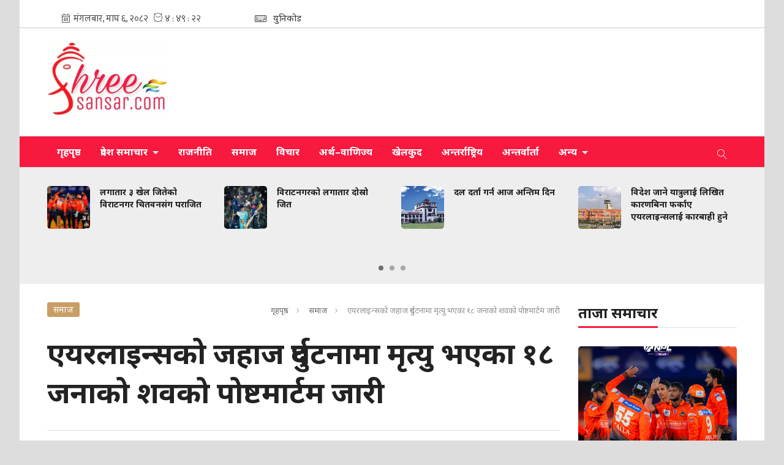

--- FILE ---
content_type: text/html; charset=UTF-8
request_url: https://www.shreesansar.com/detail/799
body_size: 13312
content:
<!--<header>-->
    <!DOCTYPE html>
<html>

<head>
    <meta charset="">
    <meta http-equiv="X-UA-Compatible" content="ie=edge">
    <meta name="format-detection" content="telephone=no">
    <meta name="viewport" content="width=device-width, initial-scale=1.0, maximum-scale=1.0, user-scalable=0" />
        <meta name="search_keyword" content="Shreesansar"/>


    
    

    <title>एयरलाइन्सको जहाज दुर्घटनामा मृत्यु भएका १८ जनाको शवको पोष्टमार्टम जारी - Shree Sansar :: Shreesansar</title>
<meta property="og:title" content="एयरलाइन्सको जहाज दुर्घटनामा मृत्यु भएका १८ जनाको शवको पोष्टमार्टम जारी"/>
<meta property="og:url" content="https://www.shreesansar.com/detail/799/"/>
<meta property="og:description" content=""/>
<meta property="og:image" content="https://www.shreesansar.com/uploads/posts/plane-crash-1721887870.jpg"/>
<meta property="og:type" content="article" />
<meta property="og:site_name " content="एयरलाइन्सको जहाज दुर्घटनामा मृत्यु भएका १८ जनाको शवको पोष्टमार्टम जारी"/>
<meta name="twitter:card" content="summary_large_image">
<meta name="twitter:site" content="@shreesansar.com">
<meta name="twitter:title" content="एयरलाइन्सको जहाज दुर्घटनामा मृत्यु भएका १८ जनाको शवको पोष्टमार्टम जारी">
<meta name="twitter:description" content="">
<meta name="twitter:image" content="https://www.shreesansar.com/uploads/posts/plane-crash-1721887870.jpg">
<meta name="robots" content="index,follow" />
<meta http-equiv="Content-Security-Policy" content="upgrade-insecure-requests">
<meta name="keywords" content="एयरलाइन्सको, जहाज, दुर्घटनामा, मृत्यु, भएका, १८, जनाको, शवको, पोष्टमार्टम, जारी, Shree Sansar, एयरलाइन्सको जहाज दुर्घटनामा मृत्यु भएका १८ जनाको शवको पोष्टमार्टम जारी" />
    <meta name="author" content="Shree Sansar :: एयरलाइन्सको जहाज दुर्घटनामा मृत्यु भएका १८ जनाको शवको पोष्टमार्टम जारी" />
<meta name="description" content="" />
<meta name="subject" content="Shreesansar">
<meta name="publisher" content="Shreesansar">
    <link rel="profile" href="https://gmpg.org/xfn/11">
    <meta name="baseUrl" content="https://www.shreesansar.com">
    <meta name="csrf-token" content="ecvPaUXeG6tduJXZPnJl9YfE171B3LayK0UgEnxS">

    <link rel="icon" href="https://www.shreesansar.com/themes/shreesansar/images/favicon.png">

    <script src="https://cdn.jsdelivr.net/npm/js-cookie@2/src/js.cookie.min.js"></script>

    <!--<main css>-->
    <link rel="stylesheet" href="https://www.shreesansar.com/themes/shreesansar/css/owl-carousel.css" type="text/css">
    <link rel="stylesheet" href="https://www.shreesansar.com/themes/shreesansar/css/animate.css" type="text/css">
    <link rel="stylesheet" href="https://www.shreesansar.com/themes/shreesansar/css/bootstrap.min.css" type="text/css">
    <link rel="stylesheet" href="https://cdn.linearicons.com/free/1.0.0/icon-font.min.css">
    <link rel="stylesheet" href="https://www.shreesansar.com/themes/shreesansar/vendor/fontawesome4.7.0/css/font-awesome.min.css" />
    <link href="https://www.shreesansar.com/themes/shreesansar/css/jplayer.blue.monday.css" rel="stylesheet">
    <link rel="stylesheet" href="https://www.shreesansar.com/themes/shreesansar/css/style.css?v=2.7" type="text/css" />
    <link rel="stylesheet" href="https://www.shreesansar.com/themes/shreesansar/css/custom.css?v=1.4.81" type="text/css" />
    
    <!-- Google tag (gtag.js) -->
    <script async src="https://www.googletagmanager.com/gtag/js?id=G-HZR9X4C9TB"></script>
    <script>
        window.dataLayer = window.dataLayer || [];

        function gtag() {
            dataLayer.push(arguments);
        }
        gtag('js', new Date());

        gtag('config', 'G-HZR9X4C9TB');
    </script>


    <style type="text/css">
        header:before {
            display: none;
        }
    </style>

</head>

<body>

    <!--<popup>-->
                
    
    <div class="primary-panel">
        <div class="close-box"><span class="main-title">Navigation<span class="menu-close"><span
                        class="left-icon lnr lnr-cross"></span></span></span></div>
        <div class="menu-box">
            <!--<navigation starts>-->
<div class="navigation_box mains">
    <ul>
        <li class="home-text ">
            <a href="https://www.shreesansar.com" title="गृहपृष्ठ"> गृहपृष्ठ</a>
        </li>
        <li class="dropdown">
            <a class="nav-link dropdown-toggle" href="#" id="navbarDropdown" role="button" data-toggle="dropdown"
                aria-haspopup="true" aria-expanded="false" title="प्रदेश समाचार">
                प्रदेश समाचार
            </a>
            <ul class="dropdown-menu">
                                    <li><a href="https://www.shreesansar.com/koshi_pradesh"
                            title="काेसी">काेसी</a></li>
                                    <li><a href="https://www.shreesansar.com/madesh_pradesh"
                            title="मधेस">मधेस</a></li>
                                    <li><a href="https://www.shreesansar.com/bagmati_pradesh"
                            title="बागमती">बागमती</a></li>
                                    <li><a href="https://www.shreesansar.com/gandaki_pradesh"
                            title="गण्डकी">गण्डकी</a></li>
                                    <li><a href="https://www.shreesansar.com/lumbini_pradesh"
                            title="लुम्बिनी">लुम्बिनी</a></li>
                                    <li><a href="https://www.shreesansar.com/karnali_pradesh"
                            title="कर्णाली">कर्णाली</a></li>
                                    <li><a href="https://www.shreesansar.com/sudurpashchim_pradesh"
                            title="सुदूरपश्चिम">सुदूरपश्चिम</a></li>
                            </ul>
        </li>

                    <li  class="  "
                      >
                <a                     title="राजनीति" href="https://www.shreesansar.com/politics">
                    राजनीति
                </a>
                            </li>
                    <li  class="  "
                      >
                <a                     title="समाज" href="https://www.shreesansar.com/social">
                    समाज
                </a>
                            </li>
                    <li  class="  "
                      >
                <a                     title="विचार" href="https://www.shreesansar.com/opinion">
                    विचार
                </a>
                            </li>
                    <li  class="  "
                      >
                <a                     title="अर्थ–वाणिज्य" href="https://www.shreesansar.com/economy">
                    अर्थ–वाणिज्य
                </a>
                            </li>
                    <li  class="  "
                      >
                <a                     title="खेलकुद" href="https://www.shreesansar.com/sports">
                    खेलकुद
                </a>
                            </li>
                    <li  class="  "
                      >
                <a                     title="अन्तर्राष्ट्रिय" href="https://www.shreesansar.com/international">
                    अन्तर्राष्ट्रिय
                </a>
                            </li>
                    <li  class="  "
                      >
                <a                     title="अन्तर्वार्ता" href="https://www.shreesansar.com/interview">
                    अन्तर्वार्ता
                </a>
                            </li>
        
                    <li class="dropdown">
                <a class="nav-link dropdown-toggle" href="#" id="navbarDropdown" role="button"
                    data-toggle="dropdown" aria-haspopup="true" aria-expanded="false" title="अन्य">
                    अन्य
                </a>
                <ul class="dropdown-menu">
                                            <li><a href="https://www.shreesansar.com/entertainment"
                                title="मनोरञ्जन">मनोरञ्जन</a></li>
                                            <li><a href="https://www.shreesansar.com/informational-technology"
                                title="सूचना प्रविधि">सूचना प्रविधि</a></li>
                                            <li><a href="https://www.shreesansar.com/art"
                                title="कला">कला</a></li>
                                            <li><a href="https://www.shreesansar.com/rochak-samachar"
                                title="रोचक समाचार">रोचक समाचार</a></li>
                                    </ul>
            </li>
        
        <li class="
                            search"><a href="javascript:void(0)" title="Search"
                class="btn-search"><span class="left-icon lnr lnr-magnifier"></span></a>

        </li>
    </ul>
    <!--<search form>-->
    <form class="search-site" method="GET" action="https://www.shreesansar.com/search">
        <fieldset>
            <input type="text" class="textfield" name="keyword" placeholder="Search here..." />
            <button type="submit" class="search-btn"><span class="submit-btn lnr lnr-magnifier"></span></button>
        </fieldset>
    </form>
    <!--</search form>-->
</div>
                    </div>
    </div>

    
    <div id="wrapper" class="wrapper">
        <header id="header" class="new-header">
            <!--<topnav>-->
            <div class="top-nav-box">
                <div class="container">
                    <div class="row">
                        <!--<calendar>-->
                        <div class="calendar-box col-sm-6 col-md-8">
                            <iframe class="current-date"
                                src="https://calendar.softnep.tools/nepalitime/1?template=1&amp;time=yes&amp;second=yes&amp;clock=yes&amp;bg=ffffff&amp;font_color=444&amp;font_size=15px"
                                frameborder="0" width="275px" height="25px" scrolling="no"></iframe>

                            <span class="icon-text current-date current-time unicode-converter">

                                <a href="https://www.shreesansar.com/unicode-converter" title="Unicode"><span
                                        class="left-icon lnr lnr-keyboard"></span><span
                                        class="main-title">युनिकोड</span></a>
                            </span>
                                                    </div>
                        <!--</calendar>-->

                        <div class="top-left-menu col-md-4">
                            <!--<navigation starts>-->
<div class="navigation_box tops">
    <ul>
        

        
        
        
        
        
            </ul>
</div>
<!--</navigation ends>-->
<script type="text/javascript">
    jQuery(document).ready(function($) {
        $('a').each(function() {
            if ($(this).attr('href') && 0 != $(this).attr('href').indexOf('#')) {
                $(this).attr('target', '_blank');
            }
        });
    });
</script>
                        </div>

                    </div>
                </div>
            </div>
            <!--</topnav>-->

            <div class="container">
                <div class="row">
                    <!--<logo>-->
                    <div
                        class="logo-box col-sm-5
                     col-md-4
                                        ">
                        <a href="/" title="Shreesansar">
                            <figure>
                                <img src="https://www.shreesansar.com/themes/shreesansar/images/logo.png" alt="Shreesansar" />
                            </figure>
                        </a>
                        <div class="navigation_box mains mobile-search">
                            <ul>
                                <li class="search"><a href="javascript:void(0)" title="Search" class="btn-search"><span
                                            class="left-icon lnr lnr-magnifier"></span></a>
                                </li>
                            </ul>
                        </div>
                        <span class="menu-toggle"><span class="left-icon lnr lnr-menu"></span></span>

                    </div>
                    <!--</logo>-->
                    <!--<search form>-->

                    <form class="search-site mobile-search-site" method="GET" action="https://www.shreesansar.com/search">

                        <fieldset>
                            <input type="text" name="keyword" class="textfield" placeholder="Search here...">
                            <button type="submit" class="search-btn"><span
                                    class="submit-btn lnr lnr-magnifier"></span></button>
                        </fieldset>
                    </form>

                    <!--</search form>-->

                    
                    <!--<bigyaapan>-->
                    

                </div>

                <!--</break news>-->

            </div>

            <div class="main-menu">
                <div class="container">
                    <div class="row header-main">
                        <div class="col-md-12 navigation-box">
                            <!--<navigation starts>-->
<div class="navigation_box mains">
    <ul>
        <li class="home-text ">
            <a href="https://www.shreesansar.com" title="गृहपृष्ठ"> गृहपृष्ठ</a>
        </li>
        <li class="dropdown">
            <a class="nav-link dropdown-toggle" href="#" id="navbarDropdown" role="button" data-toggle="dropdown"
                aria-haspopup="true" aria-expanded="false" title="प्रदेश समाचार">
                प्रदेश समाचार
            </a>
            <ul class="dropdown-menu">
                                    <li><a href="https://www.shreesansar.com/koshi_pradesh"
                            title="काेसी">काेसी</a></li>
                                    <li><a href="https://www.shreesansar.com/madesh_pradesh"
                            title="मधेस">मधेस</a></li>
                                    <li><a href="https://www.shreesansar.com/bagmati_pradesh"
                            title="बागमती">बागमती</a></li>
                                    <li><a href="https://www.shreesansar.com/gandaki_pradesh"
                            title="गण्डकी">गण्डकी</a></li>
                                    <li><a href="https://www.shreesansar.com/lumbini_pradesh"
                            title="लुम्बिनी">लुम्बिनी</a></li>
                                    <li><a href="https://www.shreesansar.com/karnali_pradesh"
                            title="कर्णाली">कर्णाली</a></li>
                                    <li><a href="https://www.shreesansar.com/sudurpashchim_pradesh"
                            title="सुदूरपश्चिम">सुदूरपश्चिम</a></li>
                            </ul>
        </li>

                    <li  class="  "
                      >
                <a                     title="राजनीति" href="https://www.shreesansar.com/politics">
                    राजनीति
                </a>
                            </li>
                    <li  class="  "
                      >
                <a                     title="समाज" href="https://www.shreesansar.com/social">
                    समाज
                </a>
                            </li>
                    <li  class="  "
                      >
                <a                     title="विचार" href="https://www.shreesansar.com/opinion">
                    विचार
                </a>
                            </li>
                    <li  class="  "
                      >
                <a                     title="अर्थ–वाणिज्य" href="https://www.shreesansar.com/economy">
                    अर्थ–वाणिज्य
                </a>
                            </li>
                    <li  class="  "
                      >
                <a                     title="खेलकुद" href="https://www.shreesansar.com/sports">
                    खेलकुद
                </a>
                            </li>
                    <li  class="  "
                      >
                <a                     title="अन्तर्राष्ट्रिय" href="https://www.shreesansar.com/international">
                    अन्तर्राष्ट्रिय
                </a>
                            </li>
                    <li  class="  "
                      >
                <a                     title="अन्तर्वार्ता" href="https://www.shreesansar.com/interview">
                    अन्तर्वार्ता
                </a>
                            </li>
        
                    <li class="dropdown">
                <a class="nav-link dropdown-toggle" href="#" id="navbarDropdown" role="button"
                    data-toggle="dropdown" aria-haspopup="true" aria-expanded="false" title="अन्य">
                    अन्य
                </a>
                <ul class="dropdown-menu">
                                            <li><a href="https://www.shreesansar.com/entertainment"
                                title="मनोरञ्जन">मनोरञ्जन</a></li>
                                            <li><a href="https://www.shreesansar.com/informational-technology"
                                title="सूचना प्रविधि">सूचना प्रविधि</a></li>
                                            <li><a href="https://www.shreesansar.com/art"
                                title="कला">कला</a></li>
                                            <li><a href="https://www.shreesansar.com/rochak-samachar"
                                title="रोचक समाचार">रोचक समाचार</a></li>
                                    </ul>
            </li>
        
        <li class="
                            search"><a href="javascript:void(0)" title="Search"
                class="btn-search"><span class="left-icon lnr lnr-magnifier"></span></a>

        </li>
    </ul>
    <!--<search form>-->
    <form class="search-site" method="GET" action="https://www.shreesansar.com/search">
        <fieldset>
            <input type="text" class="textfield" name="keyword" placeholder="Search here..." />
            <button type="submit" class="search-btn"><span class="submit-btn lnr lnr-magnifier"></span></button>
        </fieldset>
    </form>
    <!--</search form>-->
</div>
                        </div>
                    </div>
                </div>
            </div>
            <!--<break news>-->
            <section class="section taja-samachar-section">
                <div class="container">
                    <div class="samachar-box taja-samachar">
    <div class="row boundary taja-box">
        <div class="taja-slider">
                            <div class="items media">
                    <a href="https://www.shreesansar.com/detail/1304" title="लगातार ३ खेल जितेको विराटनगर चितवनसंग पराजित">
                                                    <figure class="mr-3">
                                <img src="https://www.shreesansar.com/uploads/posts/200X150/npl-1764172831.jpg"
                                    alt="लगातार ३ खेल जितेको विराटनगर चितवनसंग पराजित">
                            </figure>
                                                <span class="media-body">
                            <span class="main-title">लगातार ३ खेल जितेको विराटनगर चितवनसंग पराजित</span>
                        </span>
                    </a>
                </div>
                            <div class="items media">
                    <a href="https://www.shreesansar.com/detail/1303" title="विराटनगरको लगातार दोस्रो जित">
                                                    <figure class="mr-3">
                                <img src="https://www.shreesansar.com/uploads/posts/200X150/biratnagar-kings-1763821030.jpg"
                                    alt="विराटनगरको लगातार दोस्रो जित">
                            </figure>
                                                <span class="media-body">
                            <span class="main-title">विराटनगरको लगातार दोस्रो जित</span>
                        </span>
                    </a>
                </div>
                            <div class="items media">
                    <a href="https://www.shreesansar.com/detail/1302" title="दल दर्ता गर्न आज अन्तिम दिन">
                                                    <figure class="mr-3">
                                <img src="https://www.shreesansar.com/uploads/posts/1629860910nirwachan_aayog.jpg"
                                    alt="दल दर्ता गर्न आज अन्तिम दिन">
                            </figure>
                                                <span class="media-body">
                            <span class="main-title">दल दर्ता गर्न आज अन्तिम दिन</span>
                        </span>
                    </a>
                </div>
                            <div class="items media">
                    <a href="https://www.shreesansar.com/detail/1301" title="विदेश जाने यात्रुलाई लिखित कारणबिना फर्काए एयरलाइन्सलाई कारबाही हुने">
                                                    <figure class="mr-3">
                                <img src="https://www.shreesansar.com/uploads/posts/tia1705472647.jpeg"
                                    alt="विदेश जाने यात्रुलाई लिखित कारणबिना फर्काए एयरलाइन्सलाई कारबाही हुने">
                            </figure>
                                                <span class="media-body">
                            <span class="main-title">विदेश जाने यात्रुलाई लिखित कारणबिना फर्काए एयरलाइन्सलाई कारबाही हुने</span>
                        </span>
                    </a>
                </div>
                            <div class="items media">
                    <a href="https://www.shreesansar.com/detail/1300" title="स्टारबोस कफीको ब्रान्ड एम्बेसडरमा अभिनेत्री नम्रता श्रेष्ठ">
                                                    <figure class="mr-3">
                                <img src="https://www.shreesansar.com/uploads/posts/DSC06013-1763266856.jpg"
                                    alt="स्टारबोस कफीको ब्रान्ड एम्बेसडरमा अभिनेत्री नम्रता श्रेष्ठ">
                            </figure>
                                                <span class="media-body">
                            <span class="main-title">स्टारबोस कफीको ब्रान्ड एम्बेसडरमा अभिनेत्री नम्रता श्रेष्ठ</span>
                        </span>
                    </a>
                </div>
                            <div class="items media">
                    <a href="https://www.shreesansar.com/detail/1299" title="गोपाल किराती माओवादी केन्द्रमै फिर्ता">
                                                    <figure class="mr-3">
                                <img src="https://www.shreesansar.com/uploads/posts/200X150/1000121674-1762153158.jpg"
                                    alt="गोपाल किराती माओवादी केन्द्रमै फिर्ता">
                            </figure>
                                                <span class="media-body">
                            <span class="main-title">गोपाल किराती माओवादी केन्द्रमै फिर्ता</span>
                        </span>
                    </a>
                </div>
                            <div class="items media">
                    <a href="https://www.shreesansar.com/detail/1298" title="कांग्रेस संस्थापन पक्षको छुट्टै भेला : हस्ताक्षरको प्रमाणिकरणपछि मात्रै अधिवेशनको टुंगो हुनुपर्नेमा छलफल">
                                                    <figure class="mr-3">
                                <img src="https://www.shreesansar.com/themes/shreesansar/images/default.png"
                                    alt="कांग्रेस संस्थापन पक्षको छुट्टै भेला : हस्ताक्षरको प्रमाणिकरणपछि मात्रै अधिवेशनको टुंगो हुनुपर्नेमा छलफल">
                            </figure>
                                                <span class="media-body">
                            <span class="main-title">कांग्रेस संस्थापन पक्षको छुट्टै भेला : हस्ताक्षरको प्रमाणिकरणपछि मात्रै अधिवेशनको टुंगो हुनुपर्नेमा छलफल</span>
                        </span>
                    </a>
                </div>
                            <div class="items media">
                    <a href="https://www.shreesansar.com/detail/1297" title="राष्ट्रपति पौडेल ‘सामाजिक विकासका लागि दोस्रो विश्व शिखर सम्मेलन’मा सहभागी हुन कतार प्रस्थान">
                                                    <figure class="mr-3">
                                <img src="https://www.shreesansar.com/uploads/posts/200X150/1000121673-1762143846.jpg"
                                    alt="राष्ट्रपति पौडेल ‘सामाजिक विकासका लागि दोस्रो विश्व शिखर सम्मेलन’मा सहभागी हुन कतार प्रस्थान">
                            </figure>
                                                <span class="media-body">
                            <span class="main-title">राष्ट्रपति पौडेल ‘सामाजिक विकासका लागि दोस्रो विश्व शिखर सम्मेलन’मा सहभागी हुन कतार प्रस्थान</span>
                        </span>
                    </a>
                </div>
                            <div class="items media">
                    <a href="https://www.shreesansar.com/detail/1296" title="एकताको आव्हान गर्दै पुरानै पार्टीमा फर्किन ओलीको अनुरोध">
                                                    <figure class="mr-3">
                                <img src="https://www.shreesansar.com/uploads/posts/200X150/oli-1755497430.jpg"
                                    alt="एकताको आव्हान गर्दै पुरानै पार्टीमा फर्किन ओलीको अनुरोध">
                            </figure>
                                                <span class="media-body">
                            <span class="main-title">एकताको आव्हान गर्दै पुरानै पार्टीमा फर्किन ओलीको अनुरोध</span>
                        </span>
                    </a>
                </div>
                            <div class="items media">
                    <a href="https://www.shreesansar.com/detail/1295" title="सम्पादकसंग प्रधानमन्त्री सुशीला कार्कीको छलफल">
                                                    <figure class="mr-3">
                                <img src="https://www.shreesansar.com/uploads/posts/200X150/574284489_10240201594120035_6220765306052103519_n-1761923607.jpg"
                                    alt="सम्पादकसंग प्रधानमन्त्री सुशीला कार्कीको छलफल">
                            </figure>
                                                <span class="media-body">
                            <span class="main-title">सम्पादकसंग प्रधानमन्त्री सुशीला कार्कीको छलफल</span>
                        </span>
                    </a>
                </div>
                    </div>
    </div>
</div>
                </div>
            </section>
                                                </header>
        <!--</header>-->
<!--</header>-->
            
    <!--<content>-->
    <div id="content">
            <div class="container">
        <div class="row">
            <!--<left side>-->
            <aside class="left-side col-sm-8 col-md-9">
                <!--<section full ad>-->
                <section class="section content-editor col-md-12">
                    <div class="tag-box">
                        <span class="tags">समाज</span>
                        <ul class="breadcrumbs float-right">
                            <li class="first"><a href="https://www.shreesansar.com" title="गृहपृष्ठ">गृहपृष्ठ</a></li>
                            <li><a href="https://www.shreesansar.com/social"
                                    title="समाज">समाज</a></li>
                            <li class="active">एयरलाइन्सको जहाज दुर्घटनामा मृत्यु भएका १८ जनाको शवको पोष्टमार्टम जारी</li>
                        </ul>
                    </div>

                    <div class="title-names col-md-12">
                                                <span class="news-big-title">एयरलाइन्सको जहाज दुर्घटनामा मृत्यु भएका १८ जनाको शवको पोष्टमार्टम जारी</span>
                        <!--<full ad>-->
                                                <!--</full ad>-->
                        <span class="news-sub-heading"></span>
                        <div class="row authors-box">
                                                            <div class="items author-pic col-sm-6 col-md-4">
                                    <div class="media">
                                        <div class="mr-3">
                                            <img src="https://www.shreesansar.com/uploads/authors/1615802094_604f2eee23ce4.png" class="author rounded-circle"
                                                alt="Shree Sansar">
                                        </div>
                                        <div class="media-body">
                                            <span
                                                class="designation">बिहीबार, साउन १०, २०८१</span>
                                                                                            <a href="https://www.shreesansar.com/author/2"
                                                    title="Shree Sansar">
                                                    <span class="main-title">Shree Sansar</span>
                                                </a>
                                                                                    </div>
                                    </div>
                                </div>
                                                    <div
                            class="share-box share-inline col-sm-6  col-md-8 ">
                            <div class="share-now sharethis-inline-share-buttons"></div>
                        </div>
                    </div>
                </div>
                <!--<fatured image>-->
                <div class="row sif-images">

                    <div class="featured-images col-md-12">
                                                    <figure>
                                <img src="https://www.shreesansar.com/uploads/posts/plane-crash-1721887870.jpg" alt="एयरलाइन्सको जहाज दुर्घटनामा मृत्यु भएका १८ जनाको शवको पोष्टमार्टम जारी">
                                                            </figure>
                                            </div>
                    <!--</featured image>-->
                </div>


            </section>
            <div class="row">
                <!--<editor-box>-->
                <div class="share-box col-md-1">
                    <div class="share-icons">
                        <div class="share-now sharethis-inline-share-buttons"></div>
                    </div>
                </div>
                <div class="detail-box col-md-11">
                    <div class="editor-box">
                        <p>काठमाडौं- सौर्य एयरलाइन्सको जहाज दुर्घटनामा मृत्यु भएका १८ जनाको शवको पोष्टमार्टम जारी छ । सबैको पोष्टमार्टम गरीसकेर परिवार र आफन्तलाई शव जिम्मा लगाइने पोष्टमार्टममा संलग्न चिकित्सकले बताएका छन् ।</p>

<p>त्रिवि शिक्षण अस्पतालमा बुधबारदेखि नै पोष्टमार्टम जारी छ ।&nbsp;<br />
सौर्य एयरलाइन्सको ९एन&ndash;एएमईसीआरजे २०० जहाज मर्मतको लागि पोखरातर्फ उड्ना साथ विमानस्थल परिषर मै दुर्घटना हुन पुग्यो । जसमा सवार १९ जनामध्ये १८ जनाकाृ निधन भयो । क्याप्टेन मनिषरत्न शाक्य बाँच्न सफल भए भने उनको उपचार भईरहेको छ ।&nbsp;<br />
पोखरा अन्तर्राष्ट्रिय विमानस्थलमा सौर्य एयरलाइन्सले ह्यांगरसमेत लिएर पूर्ण परीक्षणको तयारी गरेको थियो। सोहीअनुसार बुधबार बिहान काठमाडौँबाट मर्मतका लागि सौर्य एयरलाइन्सले प्राविधिकहरूसहित जहाजलाई पोखरा पठाउने तय गरेको थियो। दुर्घटनामा पर्नेमा सौर्य एयरलाइन्सका ४ व्यवस्थापकसहित १८ जनाले ज्यान गुमाएका छन्। बुधबारका दिन सौर्य एयरलाइन्सको सीआरजे ९एन&ndash;एएमई जहाज काठमाडौंबाट स्थानीय समयअनुसार बिहान ११ः११ मा पोखरा उडानको क्रममा उड्नेबित्तिकै दाहिनेतिर मोडिन गई रनवेको पूर्वतिर रहेको स्थानमा दुर्घटनाग्रस्त हुन पुगेको हो ।।</p>
                    </div>

                    <div class="row published-box">
                        <div class="published-date col-md-12">
                            <span class="pub-date">प्रकाशित मिति: बिहीबार, साउन १०, २०८१&nbsp;<span class="fa fa-clock-o"></span> ११:५८</span>
                        </div>
                                                <div class="title-names col-md-12">
                                                    </div>

                        <!--<facebook like box>-->
                        <div class="comment-box col-md-12">
                            <div class="cat-box">
                                <span class="cat-tags">प्रतिक्रिया दिनुहोस्</span>
                            </div>
                            <span>
                                <div class="fb-comments" data-href="https://www.shreesansar.com/detail/799" data-width="100%"
                                    data-numposts="50"></div>
                            </span>
                        </div>

                        <!--</facebook like box>-->
                                                    <div class="row related-more">
                                <div class="extra-title col-md-12">
                                    <span class="cat-box">
                                        <span class="cat-tags">थप समाज</span>
                                    </span>
                                </div>
                                <!--<news item>-->
                                                                    <div class="items col-sm-6 col-md-3">
                                        <a href="https://www.shreesansar.com/detail/1300" title="स्टारबोस कफीको ब्रान्ड एम्बेसडरमा अभिनेत्री नम्रता श्रेष्ठ">
                                            <figure>
                                                <img src="https://www.shreesansar.com/uploads/posts/DSC06013-1763266856.jpg"
                                                    alt="स्टारबोस कफीको ब्रान्ड एम्बेसडरमा अभिनेत्री नम्रता श्रेष्ठ">
                                            </figure>
                                            <span class="main-title">स्टारबोस कफीको ब्रान्ड एम्बेसडरमा अभिनेत्री नम्रता श्रेष्ठ</span>
                                        </a>
                                    </div>
                                                                    <div class="items col-sm-6 col-md-3">
                                        <a href="https://www.shreesansar.com/detail/1289" title="ट्राफिक व्यवस्थापनका लागि सडकमा ट्राफिक कोन र रिट्र्याक्टेबल बार  राख्न सुरु">
                                            <figure>
                                                <img src="https://www.shreesansar.com/uploads/posts/200X150/8aa935f3-7870-4135-a549-98a960a68922-1758773696.jpeg"
                                                    alt="ट्राफिक व्यवस्थापनका लागि सडकमा ट्राफिक कोन र रिट्र्याक्टेबल बार  राख्न सुरु">
                                            </figure>
                                            <span class="main-title">ट्राफिक व्यवस्थापनका लागि सडकमा ट्राफिक कोन र रिट्र्याक्टेबल बार  राख्न सुरु</span>
                                        </a>
                                    </div>
                                                                    <div class="items col-sm-6 col-md-3">
                                        <a href="https://www.shreesansar.com/detail/1275" title="प्रधानमन्त्री कार्की र  निर्वाचन आयोगका पदाधिकारीवीच छलफल">
                                            <figure>
                                                <img src="https://www.shreesansar.com/uploads/posts/1629860910nirwachan_aayog.jpg"
                                                    alt="प्रधानमन्त्री कार्की र  निर्वाचन आयोगका पदाधिकारीवीच छलफल">
                                            </figure>
                                            <span class="main-title">प्रधानमन्त्री कार्की र  निर्वाचन आयोगका पदाधिकारीवीच छलफल</span>
                                        </a>
                                    </div>
                                                                    <div class="items col-sm-6 col-md-3">
                                        <a href="https://www.shreesansar.com/detail/1274" title="जलेका नोटबारे प्रचण्ड निवासमा सम्पत्ति शुद्धीकरण विभागको मुचुल्का">
                                            <figure>
                                                <img src="https://www.shreesansar.com/uploads/posts/200X150/prachanda-niwas-todfor-1757396941.jpg"
                                                    alt="जलेका नोटबारे प्रचण्ड निवासमा सम्पत्ति शुद्धीकरण विभागको मुचुल्का">
                                            </figure>
                                            <span class="main-title">जलेका नोटबारे प्रचण्ड निवासमा सम्पत्ति शुद्धीकरण विभागको मुचुल्का</span>
                                        </a>
                                    </div>
                                                                    <div class="items col-sm-6 col-md-3">
                                        <a href="https://www.shreesansar.com/detail/1270" title="जलेर घाइते हुनुभएकी रविलक्ष्मीलाई थप उपचारकालागि भारत लगियो">
                                            <figure>
                                                <img src="https://www.shreesansar.com/uploads/posts/200X150/rabi-laxmi-1758602795.jpg"
                                                    alt="जलेर घाइते हुनुभएकी रविलक्ष्मीलाई थप उपचारकालागि भारत लगियो">
                                            </figure>
                                            <span class="main-title">जलेर घाइते हुनुभएकी रविलक्ष्मीलाई थप उपचारकालागि भारत लगियो</span>
                                        </a>
                                    </div>
                                                                    <div class="items col-sm-6 col-md-3">
                                        <a href="https://www.shreesansar.com/detail/1269" title="चार मन्त्रीको पद तथा गोपनीयताको शपथ">
                                            <figure>
                                                <img src="https://www.shreesansar.com/uploads/posts/200X150/sapath-1-1758601674.jpg"
                                                    alt="चार मन्त्रीको पद तथा गोपनीयताको शपथ">
                                            </figure>
                                            <span class="main-title">चार मन्त्रीको पद तथा गोपनीयताको शपथ</span>
                                        </a>
                                    </div>
                                                                    <div class="items col-sm-6 col-md-3">
                                        <a href="https://www.shreesansar.com/detail/1262" title="हिल्टन होटलमा आगजनी">
                                            <figure>
                                                <img src="https://www.shreesansar.com/uploads/posts/200X150/e55ed4ac-a832-4fa8-9b4b-35b0256505f2-1757405886.jpg"
                                                    alt="हिल्टन होटलमा आगजनी">
                                            </figure>
                                            <span class="main-title">हिल्टन होटलमा आगजनी</span>
                                        </a>
                                    </div>
                                                                    <div class="items col-sm-6 col-md-3">
                                        <a href="https://www.shreesansar.com/detail/1260" title="राष्ट्रपति पौडेलको निजी निवासमा आगजनी">
                                            <figure>
                                                <img src="https://www.shreesansar.com/uploads/posts/200X150/poudel-1757401554.jpg"
                                                    alt="राष्ट्रपति पौडेलको निजी निवासमा आगजनी">
                                            </figure>
                                            <span class="main-title">राष्ट्रपति पौडेलको निजी निवासमा आगजनी</span>
                                        </a>
                                    </div>
                                                            </div>
                                            </div>
                </div>
            </div>
        </aside>

        <!--</left side>-->

        <!--<right side>-->
        <div class="right-side innerpages col-sm-4 col-md-3">
    <!--<taja-samachar>-->
    <div class="items taja-samachar-box samachar-box">
        <span class="cat-box">
    <span class="cat-tags">ताजा समाचार</span>
</span>
<div class="main-stories">
    <div class="items more-item">
                    <a href="https://www.shreesansar.com/detail/1304" title="लगातार ३ खेल जितेको विराटनगर चितवनसंग पराजित">
                <figure><img
                        src="https://www.shreesansar.com/uploads/posts/350X220/npl-1764172831.jpg"
                        alt="लगातार ३ खेल जितेको विराटनगर चितवनसंग पराजित" />
                    <span class="main-title">लगातार ३ खेल जितेको विराटनगर चितवनसंग पराजित
                        <span class="time-stamp">
                            <span class="time-entry">
                                <span class="left-icon lnr lnr-clock"></span>
                                <span class="dates">बुधबार, मंसिर १०, २०८२</span>
                            </span>
                            
                        </span>
                    </span>
                </figure>
            </a>
            </div>
</div>
    <div class="item-news media">
        <a href="https://www.shreesansar.com/detail/1303" title="विराटनगरको लगातार दोस्रो जित">
            <figure class="mr-3">
                <img src="https://www.shreesansar.com/uploads/posts/200X150/biratnagar-kings-1763821030.jpg"
                    alt="विराटनगरको लगातार दोस्रो जित">
            </figure>
            <span class="media-body">
                <span class="main-title">विराटनगरको लगातार दोस्रो जित</span>
            </span>
        </a>
    </div>
    <div class="item-news media">
        <a href="https://www.shreesansar.com/detail/1302" title="दल दर्ता गर्न आज अन्तिम दिन">
            <figure class="mr-3">
                <img src="https://www.shreesansar.com/uploads/posts/1629860910nirwachan_aayog.jpg"
                    alt="दल दर्ता गर्न आज अन्तिम दिन">
            </figure>
            <span class="media-body">
                <span class="main-title">दल दर्ता गर्न आज अन्तिम दिन</span>
            </span>
        </a>
    </div>
    <div class="item-news media">
        <a href="https://www.shreesansar.com/detail/1301" title="विदेश जाने यात्रुलाई लिखित कारणबिना फर्काए एयरलाइन्सलाई कारबाही हुने">
            <figure class="mr-3">
                <img src="https://www.shreesansar.com/uploads/posts/tia1705472647.jpeg"
                    alt="विदेश जाने यात्रुलाई लिखित कारणबिना फर्काए एयरलाइन्सलाई कारबाही हुने">
            </figure>
            <span class="media-body">
                <span class="main-title">विदेश जाने यात्रुलाई लिखित कारणबिना फर्काए एयरलाइन्सलाई कारबाही हुने</span>
            </span>
        </a>
    </div>
    <div class="item-news media">
        <a href="https://www.shreesansar.com/detail/1300" title="स्टारबोस कफीको ब्रान्ड एम्बेसडरमा अभिनेत्री नम्रता श्रेष्ठ">
            <figure class="mr-3">
                <img src="https://www.shreesansar.com/uploads/posts/DSC06013-1763266856.jpg"
                    alt="स्टारबोस कफीको ब्रान्ड एम्बेसडरमा अभिनेत्री नम्रता श्रेष्ठ">
            </figure>
            <span class="media-body">
                <span class="main-title">स्टारबोस कफीको ब्रान्ड एम्बेसडरमा अभिनेत्री नम्रता श्रेष्ठ</span>
            </span>
        </a>
    </div>
    <div class="item-news media">
        <a href="https://www.shreesansar.com/detail/1299" title="गोपाल किराती माओवादी केन्द्रमै फिर्ता">
            <figure class="mr-3">
                <img src="https://www.shreesansar.com/uploads/posts/200X150/1000121674-1762153158.jpg"
                    alt="गोपाल किराती माओवादी केन्द्रमै फिर्ता">
            </figure>
            <span class="media-body">
                <span class="main-title">गोपाल किराती माओवादी केन्द्रमै फिर्ता</span>
            </span>
        </a>
    </div>
    <div class="item-news media">
        <a href="https://www.shreesansar.com/detail/1298" title="कांग्रेस संस्थापन पक्षको छुट्टै भेला : हस्ताक्षरको प्रमाणिकरणपछि मात्रै अधिवेशनको टुंगो हुनुपर्नेमा छलफल">
            <figure class="mr-3">
                <img src="https://www.shreesansar.com/themes/shreesansar/images/default.png"
                    alt="कांग्रेस संस्थापन पक्षको छुट्टै भेला : हस्ताक्षरको प्रमाणिकरणपछि मात्रै अधिवेशनको टुंगो हुनुपर्नेमा छलफल">
            </figure>
            <span class="media-body">
                <span class="main-title">कांग्रेस संस्थापन पक्षको छुट्टै भेला : हस्ताक्षरको प्रमाणिकरणपछि मात्रै अधिवेशनको टुंगो हुनुपर्नेमा छलफल</span>
            </span>
        </a>
    </div>
    <div class="item-news media">
        <a href="https://www.shreesansar.com/detail/1297" title="राष्ट्रपति पौडेल ‘सामाजिक विकासका लागि दोस्रो विश्व शिखर सम्मेलन’मा सहभागी हुन कतार प्रस्थान">
            <figure class="mr-3">
                <img src="https://www.shreesansar.com/uploads/posts/200X150/1000121673-1762143846.jpg"
                    alt="राष्ट्रपति पौडेल ‘सामाजिक विकासका लागि दोस्रो विश्व शिखर सम्मेलन’मा सहभागी हुन कतार प्रस्थान">
            </figure>
            <span class="media-body">
                <span class="main-title">राष्ट्रपति पौडेल ‘सामाजिक विकासका लागि दोस्रो विश्व शिखर सम्मेलन’मा सहभागी हुन कतार प्रस्थान</span>
            </span>
        </a>
    </div>
    <div class="item-news media">
        <a href="https://www.shreesansar.com/detail/1296" title="एकताको आव्हान गर्दै पुरानै पार्टीमा फर्किन ओलीको अनुरोध">
            <figure class="mr-3">
                <img src="https://www.shreesansar.com/uploads/posts/200X150/oli-1755497430.jpg"
                    alt="एकताको आव्हान गर्दै पुरानै पार्टीमा फर्किन ओलीको अनुरोध">
            </figure>
            <span class="media-body">
                <span class="main-title">एकताको आव्हान गर्दै पुरानै पार्टीमा फर्किन ओलीको अनुरोध</span>
            </span>
        </a>
    </div>
    <div class="item-news media">
        <a href="https://www.shreesansar.com/detail/1295" title="सम्पादकसंग प्रधानमन्त्री सुशीला कार्कीको छलफल">
            <figure class="mr-3">
                <img src="https://www.shreesansar.com/uploads/posts/200X150/574284489_10240201594120035_6220765306052103519_n-1761923607.jpg"
                    alt="सम्पादकसंग प्रधानमन्त्री सुशीला कार्कीको छलफल">
            </figure>
            <span class="media-body">
                <span class="main-title">सम्पादकसंग प्रधानमन्त्री सुशीला कार्कीको छलफल</span>
            </span>
        </a>
    </div>
    </div>
        <!--</taja-samachar>-->
    <!--<adbox>-->
                    <div class="items samachar-box rjs">
    <span class="cat-box">
        <span class="cat-tags">अर्थ–वाणिज्य</span>
    </span>

            <div class="item-news media">

            <a href="https://www.shreesansar.com/detail/1277" title="अर्थका कर्मचारीले घुस मागे वा काममा ढिलासुस्ती गरे मन्त्रीलाई सिधै खबर गर्न सकिने">
                <figure class="mr-3">
                    <img src="https://www.shreesansar.com/uploads/posts/200X150/rameswor-khanal-1758770584.jpg" alt="अर्थका कर्मचारीले घुस मागे वा काममा ढिलासुस्ती गरे मन्त्रीलाई सिधै खबर गर्न सकिने">


                </figure>
                <span class="media-body">
                    <span class="main-title">अर्थका कर्मचारीले घुस मागे वा काममा ढिलासुस्ती गरे मन्त्रीलाई सिधै खबर गर्न सकिने
                                            </span>
                                            <span class="time-stamp">

                            <span class="time-entry">
                                <span class="left-icon lnr lnr-pencil"></span>
                                <span class="dates">Shree Sansar</span>
                            </span>


                        </span>
                                </a>
        </div>
            <div class="item-news media">

            <a href="https://www.shreesansar.com/detail/1276" title="तीनै तहका सरकारलाई नयाँ मोबाइल, ल्यापटप, डेस्कटप किन्न रोक, अनलाइनबाटै तालिम र गोष्ठी">
                <figure class="mr-3">
                    <img src="https://www.shreesansar.com/uploads/posts/200X150/sushila-karki-techpana-news_9iZ5upiDmE-1758770293.jpg" alt="तीनै तहका सरकारलाई नयाँ मोबाइल, ल्यापटप, डेस्कटप किन्न रोक, अनलाइनबाटै तालिम र गोष्ठी">


                </figure>
                <span class="media-body">
                    <span class="main-title">तीनै तहका सरकारलाई नयाँ मोबाइल, ल्यापटप, डेस्कटप किन्न रोक, अनलाइनबाटै तालिम र गोष्ठी
                                            </span>
                                            <span class="time-stamp">

                            <span class="time-entry">
                                <span class="left-icon lnr lnr-pencil"></span>
                                <span class="dates">Shree Sansar</span>
                            </span>


                        </span>
                                </a>
        </div>
            <div class="item-news media">

            <a href="https://www.shreesansar.com/detail/1229" title="गोंगबुबाट बरामद रकम ४ करोड २५ लाख">
                <figure class="mr-3">
                    <img src="https://www.shreesansar.com/uploads/posts/200X150/baramad-rakam-1756888380.gif" alt="गोंगबुबाट बरामद रकम ४ करोड २५ लाख">


                </figure>
                <span class="media-body">
                    <span class="main-title">गोंगबुबाट बरामद रकम ४ करोड २५ लाख
                                            </span>
                                            <span class="time-stamp">

                            <span class="time-entry">
                                <span class="left-icon lnr lnr-pencil"></span>
                                <span class="dates">Shree Sansar</span>
                            </span>


                        </span>
                                </a>
        </div>
    </div>
                    <div class="items samachar-box rjs">
    <span class="cat-box">
        <span class="cat-tags">मनोरञ्जन</span>
    </span>

            <div class="item-news media">

            <a href="https://www.shreesansar.com/detail/1284" title="‘वरिष्ठ बलराम’को गीत ‘न्यौली बनैमा’ सार्वजनिक">
                <figure class="mr-3">
                    <img src="https://www.shreesansar.com/uploads/posts/200X150/gunyu-1758772334.jpg" alt="‘वरिष्ठ बलराम’को गीत ‘न्यौली बनैमा’ सार्वजनिक">

                </figure>
                <span class="media-body">
                    <span class="main-title">‘वरिष्ठ बलराम’को गीत ‘न्यौली बनैमा’ सार्वजनिक
                                            </span>
                    <span class="time-stamp">
                        <span class="time-entry">
                            <span class="left-icon lnr lnr-calendar-full"></span>
                            <span class="dates">बिहीबार, असोज ९, २०८२</span>
                        </span>

                    </span>

            </a>
        </div>
            <div class="item-news media">

            <a href="https://www.shreesansar.com/detail/1233" title="चलचित्र ‘जूबा’को घोषणा, सौगात मुख्य भूमिकामा">
                <figure class="mr-3">
                    <img src="https://www.shreesansar.com/uploads/posts/200X150/ZOOBA-POSTER-2-1756890500.jpg" alt="चलचित्र ‘जूबा’को घोषणा, सौगात मुख्य भूमिकामा">

                </figure>
                <span class="media-body">
                    <span class="main-title">चलचित्र ‘जूबा’को घोषणा, सौगात मुख्य भूमिकामा
                                            </span>
                    <span class="time-stamp">
                        <span class="time-entry">
                            <span class="left-icon lnr lnr-calendar-full"></span>
                            <span class="dates">बुधबार, भदौ १८, २०८२</span>
                        </span>

                    </span>

            </a>
        </div>
            <div class="item-news media">

            <a href="https://www.shreesansar.com/detail/1218" title="‘अभिमन्यु : च्याप्टर–१’को ‘लड्की गोरी’ सार्वजनिक">
                <figure class="mr-3">
                    <img src="https://www.shreesansar.com/uploads/posts/200X150/1-1755494446.jpg" alt="‘अभिमन्यु : च्याप्टर–१’को ‘लड्की गोरी’ सार्वजनिक">

                </figure>
                <span class="media-body">
                    <span class="main-title">‘अभिमन्यु : च्याप्टर–१’को ‘लड्की गोरी’ सार्वजनिक
                                            </span>
                    <span class="time-stamp">
                        <span class="time-entry">
                            <span class="left-icon lnr lnr-calendar-full"></span>
                            <span class="dates">सोमबार, भदौ २, २०८२</span>
                        </span>

                    </span>

            </a>
        </div>
    </div>
                    <div class="items samachar-box rjs kala-right">
    <span class="cat-box">
        <span class="cat-tags">खेलकुद</span>
    </span>
    <div class="main-stories">
                    <div class="items more-item">
                <a href="https://www.shreesansar.com/detail/1304" title="लगातार ३ खेल जितेको विराटनगर चितवनसंग पराजित">
                    <figure><img src="https://www.shreesansar.com/uploads/posts/350X220/npl-1764172831.jpg"
                            alt="लगातार ३ खेल जितेको विराटनगर चितवनसंग पराजित">
                        <span class="main-title">लगातार ३ खेल जितेको विराटनगर चितवनसंग पराजित
                                                        <span class="time-stamp">
                                <span class="time-entry">
                                    <span class="left-icon lnr lnr-clock"></span>
                                    <span
                                        class="dates">बुधबार, मंसिर १०, २०८२</span>
                                </span>
                                
                            </span>
                        </span>
                    </figure>
                </a>
            </div>
                    <div class="items more-item">
                <a href="https://www.shreesansar.com/detail/1281" title="विश्व पारा एथलेटिक्समा सहभागि हुन दुई खेलाडी आज भारत जाने">
                    <figure><img src="https://www.shreesansar.com/uploads/posts/350X220/para-2492025033904-1000x0-1758771534.jpg"
                            alt="विश्व पारा एथलेटिक्समा सहभागि हुन दुई खेलाडी आज भारत जाने">
                        <span class="main-title">विश्व पारा एथलेटिक्समा सहभागि हुन दुई खेलाडी आज भारत जाने
                                                        <span class="time-stamp">
                                <span class="time-entry">
                                    <span class="left-icon lnr lnr-clock"></span>
                                    <span
                                        class="dates">बिहीबार, असोज ९, २०८२</span>
                                </span>
                                
                            </span>
                        </span>
                    </figure>
                </a>
            </div>
                    <div class="items more-item">
                <a href="https://www.shreesansar.com/detail/1280" title="पब्जी नेपाल सिरिजमा होरा ई–स्पोर्टस् च्याम्पियन">
                    <figure><img src="https://www.shreesansar.com/uploads/posts/350X220/pubg-1758771258.jpg"
                            alt="पब्जी नेपाल सिरिजमा होरा ई–स्पोर्टस् च्याम्पियन">
                        <span class="main-title">पब्जी नेपाल सिरिजमा होरा ई–स्पोर्टस् च्याम्पियन
                                                        <span class="time-stamp">
                                <span class="time-entry">
                                    <span class="left-icon lnr lnr-clock"></span>
                                    <span
                                        class="dates">बिहीबार, असोज ९, २०८२</span>
                                </span>
                                
                            </span>
                        </span>
                    </figure>
                </a>
            </div>
            </div>
</div>
                    <div class="items taja-samachar-box samachar-box">
    <span class="cat-box">
        <span class="cat-tags">अन्तर्राष्ट्रिय</span>
    </span>
            <div class="item-news media">
            <a href="https://www.shreesansar.com/detail/1285" title="यूएईमा रहेका नेपालीलाई मर्यादा र अनुशासन सम्झाउँदै दूतावासले ११ बुँदामा सचेत">
                <figure class="mr-3">
                    <img src="https://www.shreesansar.com/uploads/posts/200X150/uae-1758772552.jpg"
                        alt="यूएईमा रहेका नेपालीलाई मर्यादा र अनुशासन सम्झाउँदै दूतावासले ११ बुँदामा सचेत">

                </figure>
                <span class="media-body">
                    <span class="main-title">यूएईमा रहेका नेपालीलाई मर्यादा र अनुशासन सम्झाउँदै दूतावासले ११ बुँदामा सचेत
                                            </span>
                </span>
            </a>
        </div>
            <div class="item-news media">
            <a href="https://www.shreesansar.com/detail/1271" title="२४ घण्टाभित्र गाजामा इजरायली आक्रमणमा ६१ प्यालेस्टिनीको मृत्यु">
                <figure class="mr-3">
                    <img src="https://www.shreesansar.com/uploads/posts/200X150/gaja-1758602936.jpg"
                        alt="२४ घण्टाभित्र गाजामा इजरायली आक्रमणमा ६१ प्यालेस्टिनीको मृत्यु">

                </figure>
                <span class="media-body">
                    <span class="main-title">२४ घण्टाभित्र गाजामा इजरायली आक्रमणमा ६१ प्यालेस्टिनीको मृत्यु
                                            </span>
                </span>
            </a>
        </div>
            <div class="item-news media">
            <a href="https://www.shreesansar.com/detail/1231" title="पाकिस्तानमा आत्मघाती विस्फोट हुँदा १३ को मृत्यु, ३० घाइते">
                <figure class="mr-3">
                    <img src="https://www.shreesansar.com/uploads/posts/200X150/pakistan--bispot-1756888859.gif"
                        alt="पाकिस्तानमा आत्मघाती विस्फोट हुँदा १३ को मृत्यु, ३० घाइते">

                </figure>
                <span class="media-body">
                    <span class="main-title">पाकिस्तानमा आत्मघाती विस्फोट हुँदा १३ को मृत्यु, ३० घाइते
                                            </span>
                </span>
            </a>
        </div>
    </div>
    


    <!--</adbox>-->



</div>
        <!--</right side>-->
    </div>
    <!--</middle section>-->
</div>
    </div>
    <!--</content>-->
    
<!--<footer>-->
      <footer class="footer">

    <div class="container">
        <div class="row">

            <div id="contact-box" class="samachar-box items col-sm-6 col-md-3">
                <span class="cat-box">
                    <span class="cat-tags">सम्पर्क ठेगाना</span>
                </span>
                                    <span class="item-box">
                                                                    </span>
                                    <span class="item-box">
                                                                    </span>
                            </div>
            <div class="samachar-box items trendings col-sm-6 col-md-4">
                                    <span class="cat-box">
                        <span class="cat-tags">ट्रेण्डिङ</span>
                    </span>
                    <ul class="trending-footer">
                                                    <li><a href="https://www.shreesansar.com/tag/1"
                                    title="#Suchana"># #Suchana</a></li>
                                                    <li><a href="https://www.shreesansar.com/tag/3"
                                    title="#NepaliCongress"># #NepaliCongress</a></li>
                                                    <li><a href="https://www.shreesansar.com/tag/2"
                                    title="Suchana"># Suchana</a></li>
                                                    <li><a href="https://www.shreesansar.com/tag/4"
                                    title="#Parliament"># #Parliament</a></li>
                                                    <li><a href="https://www.shreesansar.com/tag/5"
                                    title="सर्वोच्च अदालत"># सर्वोच्च अदालत</a></li>
                                                    <li><a href="https://www.shreesansar.com/tag/6"
                                    title="electioncommission"># electioncommission</a></li>
                                                    <li><a href="https://www.shreesansar.com/tag/7"
                                    title="cricket"># cricket</a></li>
                                                    <li><a href="https://www.shreesansar.com/tag/8"
                                    title="covid"># covid</a></li>
                                                    <li><a href="https://www.shreesansar.com/tag/9"
                                    title="#NepalPolice"># #NepalPolice</a></li>
                                                    <li><a href="https://www.shreesansar.com/tag/10"
                                    title="#ELECTION"># #ELECTION</a></li>
                                                    <li><a href="https://www.shreesansar.com/tag/11"
                                    title="NRN"># NRN</a></li>
                                            </ul>
                            </div>

            <div class="samachar-box items col-sm-6 col-md-2">
                <span class="cat-box">
                    <span class="cat-tags">मेनु</span>
                </span>

                <ul class="footer-nav">
                    <li><a href="https://www.shreesansar.com" title="गृहपृष्ठ">गृहपृष्ठ</a></li>
                                                                        <li><a href="https://www.shreesansar.com/politics"
                                    title=" राजनीति "> राजनीति </a></li>
                                                                                                <li><a href="https://www.shreesansar.com/social"
                                    title=" समाज "> समाज </a></li>
                                                                                                <li><a href="https://www.shreesansar.com/opinion"
                                    title=" विचार "> विचार </a></li>
                                                                
                    

                    <li><a href="https://www.shreesansar.com/hamro-team" title="हाम्रो टीम">हाम्रो टीम</a></li>
                </ul>

            </div>

            <div class="samachar-box facebook-box items col-sm-6 col-md-3">
                <span class="cat-box">
                    <span class="cat-tags">फेसबुक पेज</span>
                </span>
                <div class="row">
                    <div class="items col-md-12">
                        <!--<facebook like box>-->
                                                <!--</facebook like box>-->
                        </span>
                    </div>
                </div>
            </div>
        </div>
    </div>
    <div class="footer-line">
        <div class="container">
            <span class="row copyright">
                <span class="company-info col-md-4">&copy; 2026 Shreesansar. All Rights
                    Reserved.</span>
                <span class="social-box col-md-4">
                    <div class="social-icons">
                        
                        
                        
                        
                        
                                            </div>
                </span>
                <span class="designby col-md-4"> Site by: <a href="http://softnep.com"
                        target="_blank">SoftNEP</a></span>
            </span>
        </div>
    </div>
</footer>
<!--<notifications>-->

<!--</notifications>-->
<!-- Modal -->
<div class="modal allow-block fade" id="allow-notification" tabindex="-1" role="dialog"
    aria-labelledby="exampleModalLabel" aria-hidden="true">
    <div class="modal-dialog allow-section" role="document">
        <div class="modal-content text-center">
            <div class="modal-header">
                <figure class="alert-icon"><span class="left-icon lnr lnr-alarm"></span></figure>
            </div>
            <div class="modal-body">

                <h2 class="allow-title"><span>SoftNEP</span> News Alert</h2>

                <span class="description">अख्तियार स्वतन्त्र निकाय भएकाले वाइडबडि छानबिनमा अहिलेसम्‍म कुनै किसिमको
                    राजनीतिक दबाब आएको छैन।स्वतन्त्र ढंगले काम गरिरहेका छौ। </span>

            </div>

            <div class="modal-footer">
                <button type="button" class="btn btn-secondary no-thanks" data-dismiss="modal">No Thanks</button>
                <button type="button" class="btn btn-primary allow">Allow</button>
            </div>
        </div>
    </div>
</div>

<!-- Modal -->
<div class="modal normal-modal fade" id="subscribe-now" tabindex="-1" role="dialog"
    aria-labelledby="exampleModalLabel" aria-hidden="true">
    <div class="modal-dialog allow-section" role="document">
        <div class="modal-content text-center">
            <div class="modal-header">
                <h5 class="cat-title">सदस्यता लिनुहोस्</h5>
                <button type="button" class="close" data-dismiss="modal" aria-label="Close">
                    <span aria-hidden="true"><span class="left-icon lnr lnr-cross"></span></span>
                </button>
            </div>
            <div class="modal-body">
                <form action="javascript:void(0)" class="subscribe-form" id="newsletter">
                    <fieldset>
                        <div class="row">

                            <div class="form-groups col-sm-12 col-md-12">
                                <input type="email" name="email" class="textfield" id="sub_email"
                                    onfocus="this.placeholder = ''" onblur="this.placeholder = 'Enter email'"
                                    placeholder='Enter email'>

                            </div>


                            <div class="form-groups col-sm-12 col-md-12">
                                <button type="submit" class="submit-btn" id="sub_btn">Subscribe Now</button>
                            </div>

                        </div>
                    </fieldset>
                </form>
            </div>
        </div>
    </div>
</div>

<div class="upToScroll">
    <a href="javascript:void(0);" class="scrollToTop"><i class="lnr lnr-chevron-up"></i></a>
</div>
<div class="mask-box"></div>
<!-- jQuery -->
<script>
    function updateClock() {
        var now = new Date(); // current date

        time = convert(getAnalog(now.getHours())) + ':' + convert(now.getMinutes()) +
            ':' + convert(now.getSeconds()); // again, you get the idea

        document.getElementById('time').innerHTML = time;

        setTimeout(updateClock, 1000);
    }

    function convert(numbered) {
        if (numbered < 10) {
            numbered = '0' + numbered;
        }

        var nepaliNumber = numbered.toString();
        // return nepaliNumber;
        var nepalidate = new Array('&#2406', '&#2407', '&#2408', '&#2409', '&#2410', '&#2411', '&#2412', '&#2413',
            '&#2414', '&#2415');
        return nepalidate[nepaliNumber.substring(0, 1)] + nepalidate[nepaliNumber.substring(1, 2)];
    }

    function getAnalog(hours) {
        if (hours >= 12) {
            if (hours == 12) {
                hours = 12;
            } else {
                hours = hours - 12;
            }
        } else if (hours < 12) {
            if (hours == 0) {
                hours = 12;
            }
        }
        return hours;
    }
    updateClock(); // initial call
</script>
<script type="text/javascript" src="https://www.shreesansar.com/themes/shreesansar/js/jquery.min.js"></script>
<script src="https://cdnjs.cloudflare.com/ajax/libs/popper.js/1.12.9/umd/popper.min.js"
    integrity="sha384-ApNbgh9B+Y1QKtv3Rn7W3mgPxhU9K/ScQsAP7hUibX39j7fakFPskvXusvfa0b4Q" crossorigin="anonymous">
</script>
<script src="https://maxcdn.bootstrapcdn.com/bootstrap/4.0.0-beta.3/js/bootstrap.min.js"
    integrity="sha384-a5N7Y/aK3qNeh15eJKGWxsqtnX/wWdSZSKp+81YjTmS15nvnvxKHuzaWwXHDli+4" crossorigin="anonymous">
</script>
<script type="text/javascript" src="https://www.shreesansar.com/themes/shreesansar/js/owl.carousel.min.js"></script>
<script src="//cdn.jsdelivr.net/npm/sweetalert2@11"></script>
<script src="https://ajax.aspnetcdn.com/ajax/jquery.validate/1.11.1/jquery.validate.min.js"></script>

<script type="text/javascript" src="https://www.shreesansar.com/themes/shreesansar/js/apps.js?v=1.6"></script>

<script type="text/javascript">
    // 2. This code loads the IFrame Player API code asynchronously.
    var tag = document.createElement('script');

    tag.src = "https://www.youtube.com/iframe_api";
    var firstScriptTag = document.getElementsByTagName('script')[0];
    firstScriptTag.parentNode.insertBefore(tag, firstScriptTag);

    // 3. This function creates an <iframe> (and YouTube player)
    //    after the API code downloads.
    // var player;
    // var videoUrl = document.getElementById('live-video').getAttribute('src')
    // var videoId = youtube_parser(videoUrl)

    // function onYouTubeIframeAPIReady() {
    //   player = new YT.Player('player', {
    // 	height: '430',
    // 	width: '750',
    // 	videoId: videoId,
    // 	events: {
    // 	  'onReady': onPlayerReady,
    // 	  'onStateChange': onPlayerStateChange
    // 	}
    //   });
    // }

    // 4. The API will call this function when the video player is ready.
    function onPlayerReady(event) {
        //event.target.setVolume(0);
        event.target.mute();
        event.target.playVideo();
    }

    // 5. The API calls this function when the player's state changes.
    //    The function indicates that when playing a video (state=1),
    //    the player should play for six seconds and then stop.
    var done = false;

    function onPlayerStateChange(event) {
        if (event.data == YT.PlayerState.PLAYING && !done) {
            //      setTimeout(stopVideo, 6000);
            done = true;
        }
        event.target.setVolume();
    }

    function youtube_parser(url) {
        var regExp = /^.*((youtu.be\/)|(v\/)|(\/u\/\w\/)|(embed\/)|(watch\?))\??v?=?([^#\&\?]*).*/;
        var match = url.match(regExp);
        return (match && match[7].length == 11) ? match[7] : false;
    }
</script>

<script type="text/javascript">
    // $(".modalbox")
    // setTimeout(function() {
    //     $(".modalbox").fadeOut("slow");
    // }, 5000);


    $(document).ready(function() {});
</script>

<script src="https://www.shreesansar.com/themes/shreesansar/js/waypoints.min.js" type="text/javascript"></script>
<script type="text/javascript">
    // poll bar animation

    $('.bar').width('0%');
    $('.bar').waypoint(function() {
        $('.bar').each(function() {
            var width = $(this).data("percentage");
            $(this).animate({
                width: width
            }, {
                duration: 2000,
                //easing: 'easeOutExpo',
            });
        });
    }, {
        offset: '100%'
    });
</script>

<script type='text/javascript' src='https://platform-api.sharethis.com/js/sharethis.js#property=660e354d435cdb001915432f&product=sop' async='async'></script>

<div id="fb-root"></div>
<script>
    (function(d, s, id) {
        var js, fjs = d.getElementsByTagName(s)[0];
        if (d.getElementById(id)) return;
        js = d.createElement(s);
        js.id = id;
        js.src = 'https://connect.facebook.net/en_US/sdk.js#xfbml=1&version=v2.12';
        fjs.parentNode.insertBefore(js, fjs);
    }(document, 'script', 'facebook-jssdk'));
</script>

<script src="https://apis.google.com/js/platform.js"></script>

<script>
    $(".subscribe-form").validate({
        rules: {
            email: "required",
        },
        messages: {
            email: "The email field is required.",
        },
        errorElement: 'span',
        errorPlacement: function(error, element) {
            error.addClass('error-form');
            element.closest('.form-groups ').append(error);
        },
        highlight: function(element, errorClass, validClass) {
            $(element).addClass('is-invalid');
        },
        unhighlight: function(element, errorClass, validClass) {
            $(element).removeClass('is-invalid');
        },
        submitHandler: function(form) {

            let data = {

                '_token': 'ecvPaUXeG6tduJXZPnJl9YfE171B3LayK0UgEnxS',
                'email': $('#sub_email').val(),
            };
            console.log(data, 'kkk');

            $.post('https://www.shreesansar.com/news-letter', data, function(res) {

                showToastMessage(res.message, res.success, res.error);
                $('#newsletter').trigger('reset');
                // $('#feedbackForm').trigger('reset');
                // alert(res.message);
            });

        }

    });

    function showToastMessage(title, message, error) {
        //  Swal.fire(title, message);
        if (status == true) {
            Swal.fire({
                icon: 'success',
                title: title,
                text: message,
            })
        } else {
            Swal.fire({
                icon: 'success',
                title: title,
                text: message,
                text: message
            })
        }
    };
</script>
<script type="text/javascript">
    // image overlapped  for big images on editor
    $(window).load(function() {
        // image overlapped  for big images on editor
        $(".detail-box .editor-box")
            .find("figure img")
            .each(function() {
                var imageWidth = jQuery(this).width();
                // console.log(imageWidth);
                // alert(this.width + " by " + this.height);
                // if (imageWidth > 700) {
                //     jQuery(this).addClass('pulls-img-lefts');
                // }
                if (imageWidth < 20000) {
                    jQuery(this)
                        .parent("figure")
                        .width(jQuery(this).width());
                }
            });
    });
</script>
<script>
    $(document).ready(function() {
        var url = 'https://www.shreesansar.com';
        $.get(url + '/increment-news/' + 799 + '/?20260120103413', function(data,
            status) {});
    });
</script>
<script defer src="https://static.cloudflareinsights.com/beacon.min.js/vcd15cbe7772f49c399c6a5babf22c1241717689176015" integrity="sha512-ZpsOmlRQV6y907TI0dKBHq9Md29nnaEIPlkf84rnaERnq6zvWvPUqr2ft8M1aS28oN72PdrCzSjY4U6VaAw1EQ==" data-cf-beacon='{"version":"2024.11.0","token":"0a6531b20d9f45f7bb3b221fab752c8c","r":1,"server_timing":{"name":{"cfCacheStatus":true,"cfEdge":true,"cfExtPri":true,"cfL4":true,"cfOrigin":true,"cfSpeedBrain":true},"location_startswith":null}}' crossorigin="anonymous"></script>
</body>

</html>
<!--</footer>-->



--- FILE ---
content_type: text/css
request_url: https://www.shreesansar.com/themes/shreesansar/css/custom.css?v=1.4.81
body_size: 3301
content:
/*
.special-featured-news.content-editor .featured-images {
  padding: 20px;
}
.special-featured-news.content-editor .featured-images {
  padding-left: 0;
} */
.poll-system .options-box {
  display: block !important;
}

/* @media only screen and (max-width: 767px) {
.lead-title span {
top: 0 !important;
}
} */
/* .social-icon:hover {
color: #333;
} */
/* @media only screen and (max-width: 886px) {
.poll-system .btn.view-result {
padding: 6px;
}
}
h5.bar-chart-text {
width: 206px;
} */
/* .janamat,
.entertainment {
padding: 27px 0;
} */
.poll-system .btn.view-result {
  background: #1085f9;
}
.scrollToTop {
  background: #1085f9;
}
#breakingAds a img {
  margin-top: -20px;
}
/* .right-side .items.bigyapan-box img {
margin-top: -10px;
margin-bottom: -40px;
} */
.poll-system .btn:hover {
  background: #0f85f9;
}
/* .search-site {
right: -2px;
}
.tab-pane .main-stories .items a img {
margin-top: 26px;
}
.main-story-slider .owl-prev {
left: -6px !important;
}

.main-story-slider .owl-next {
right: -6px !important;
} */
/* @media only screen and (max-width: 767px) {
.items.taja-samachar-box.samachar-box .cat-box {
margin-bottom: 0;
}
.samachar-box .cat-box .cat-tags {
margin-top: 13px;
}
.pradesh-samachar {
padding: 10px 0;
}
} */
/* @media only screen and (max-width: 687px) {
.side-list {
margin-bottom: 0px !important;
}
} */
/* @media only screen and (max-width: 767px) {
.samachar-list .big-feature {
margin-bottom: 15px !important;
}
} */
/* @media only screen and (max-width: 687px) {
.janamat,
.entertainment {
padding: 8px 0;
}
} */
.content-editor .share-box .share-now:before {
  display: none !important;
}

/* imagebox */

/* figure.mr-3 img {
width: 80px;
height: 80px;
object-fit: cover;
}
.side-list .media a img {
width: 120px;
}

.related-more {
width: 100%;
}
@media only screen and (max-width: 687px) {
.side-list.rochak-list.editors-pick .media img {
width: 148px !important;
}
} */
/* .side-list.rochak-list.editors-pick .media img {
width: unset !important;
} */
/* .bigyapan.top-right {
margin-top: 55px;
text-align: right;
} */

/* change theme*/

/* .main-menu, .fixed-tops, .fixed-tops .navigation-box, .fixed-tops .navigation_box {
background: #000;
}
.navigation_box ul li.selected a, .navigation_box ul li a:hover, .navigation_box ul li.open a {
background: #df0022 !important;

}
.navigation_box ul li.open a:hover {
background: #df0022 !important;
}
.navigation_box ul li.open .dropdown-menu a:hover {
background: #df0022 !important;
}
.navigation_box ul li.selected a, .navigation_box ul li a:hover, .navigation_box ul li.open a {
background: #df0022 !important;
}
.break-tags {
background: #df0022;
}
.cat-tags {
border-bottom: 3px solid #df0022;
} */
/*.bigyapan.top-right {
margin-top: 55px;
text-align: right;
}
.top-nav-box .calendar-box {
padding-bottom: 15px;
} */
/* .section.full-bigyapan img {
  width: 100%;
} */
/*@media only screen and (max-width: 767px) {
.section.full-bigyapan {
margin-top: 8px;
}
.bigyapan.top-right {
margin-top: 11px;
}
.main-stories .more-item.small-feature img,
.samachar-list .big-feature .main-title .more-item.small-feature img {
height: auto;
}
}
*/
#headerBigyapan img {
  width: 100%;
}
.adbox img {
  width: 100%;
}
.samachar-box.facebook-box {
  margin-bottom: 20px;
}
/* .right-side .items.samachar-box.rjs {
margin-top: 30px !important;
} */
/* .top-most-list .row , .main-stories .row{
margin: 0 -5px;
} */
.full-ad img {
  width: 100%;
}
/* .top-most-list .main-stories .items, .top-most-list .samachar-list .big-feature .main-title .items, .samachar-list .big-feature .top-most-list .main-title .items {
padding-left: 5px;
padding-right: 5px;
} */
.share-box .share-icons .st-btn {
  display: table !important;
  /* margin-bottom: 10px; */
}
.editor-box .insert-ad .section.full-bigyapan {
  margin-top: 0px !important;
}
/* .items.adbox{
margin-top: 46px !important;
} */
@media only screen and (max-width: 576px) {
  .pradesh-samachar .main-stories .more-item.small-feature {
    display: block;
  }
  .main-stories .more-item.small-feature img,
  .samachar-list .big-feature .main-title .more-item.small-feature img {
    height: 253px;
  }
  .taja-samachar-section {
    margin-bottom: 20px;
  }
}

.content-editor .share-box .share-now:before {
  content: "\f1e0";
  font-family: FontAwesome;
  font-style: normal;
  font-weight: normal;
  text-decoration: inherit;
  font-size: 12px;
  color: #999;
  position: relative;
  top: 0;
  margin-right: 15px;
}
.share-box .st-btn {
  display: inline-block !important;
}
@media only screen and (min-width: 1200px) and (max-width: 1599px) {
  .featured-one.video img {
    height: 600px;
  }
}
.poll-system {
  box-shadow: 0 4px 20px rgb(0 0 0 / 20%);
}
.navigation_box ul li ul {
  background: #ddd !important;
}
.slide-nav-box .navigation_box ul li ul li a {
  color: #666 !important;
}

@media only screen and (max-width: 767px) {
  .main-story-slider img {
    height: 253px !important;
  }
  .main-stories .more-item img,
  .samachar-list .big-feature .main-title .more-item img,
  .normal-list .samachar-list .side-section .item-list img {
    height: 253px !important;
  }
}
@media only screen and (max-width: 1334px) {
  a.btn.btn-default.view-result {
    margin-top: 10px;
  }
}
.news-break img {
  width: 100%;
}
.pollresult .bar-chart-text {
  padding-right: 30px;
  line-height: 20px;
}
.video-play.camera-icon .left-icon.fa-camera {
  right: 0px !important;
}
#headerBigyapan {
  display: flex;
  align-items: center;
  margin-top: 0;
}
@media only screen and (max-width: 687px) {
  #headerBigyapan img {
    margin-top: 10px;
  }
  .section.full-bigyapan {
    margin-top: 18px !important;
  }
}
.top-nav-box.mobile-date {
  display: none;
}

@media only screen and (min-width: 992px) and (max-width: 1199px) {
  .top-nav-box .calendar-box .current-date.current-time {
    float: right;
  }
  .top-nav-box.mobile-date {
    display: inline-block;
    width: 100%;
  }
}

@media (min-width: 768px) and (max-width: 991px) {
  .top-nav-box.mobile-date {
    display: inline-block;
    width: 100%;
    padding: 10px 15px;
  }
  .top-nav-box.mobile-date .calendar-box {
    display: block;
    padding-top: 0;
  }
  .top-nav-box.mobile-date .calendar-box .current-date .left-icon {
    top: 0;
  }
}

@media (max-width: 767px) {
  .top-nav-box.mobile-date {
    display: inline-block;
    width: 100%;
    padding: 10px 15px;
  }
  .top-nav-box.mobile-date .calendar-box {
    display: block;
    padding-top: 0;
  }
  .top-nav-box.mobile-date .calendar-box .current-date .left-icon {
    top: 0;
  }
}
.error.error-form {
  color: #d13938;
}
.big-yapan.desktop-bigyaapan-only {
  display: block !important;
}
.big-yapan.mobile-bigyaapan-only {
  display: none !important;
}
.right-side .items.bigyapan-box:first-child {
  margin-top: 44px !important;
}
.navigation_box.mobile-search {
  display: none;
}
.mobile-search-site {
  overflow: hidden;
  opacity: 0;
}
.top-nav-box .calendar-box .current-date.weather-box .left-icon {
  top: 11px;
}
.top-nav-box .calendar-box .current-date.weather-box .left-icon img {
  width: 32px;
  height: auto;
}

.desktop-bigyaapan-only {
  display: block !important;
}
.mobile-bigyaapan-only {
  display: none !important;
}
/* .top-nav-box .calendar-box {
  padding-top:0;
} */
.left-side .full-ad:nth-child(3) {
  margin-top: 35px !important;
}
@media only screen and (max-width: 767px) {
  .big-yapan.desktop-bigyaapan-only {
    display: none !important;
  }
  .big-yapan.mobile-bigyaapan-only {
    display: block !important;
  }
  .desktop-bigyaapan-only {
    display: none !important;
  }
  .mobile-bigyaapan-only {
    display: block !important;
  }
  .mobile-search {
    display: block;
    position: absolute;
    top: 11px;
    right: 50px;
  }
  .navigation_box.mobile-search {
    display: block;
  }
  .top-nav-box .calendar-box .current-date.unicode-converter {
    margin-right: 8px;
  }
  .top-nav-box .calendar-box .current-date.weather-box {
    margin-top: -10px;
    margin-left: -6px;
  }
  .top-nav-box .calendar-box .current-date {
    float: left;
    margin-top: -10px;
    margin-left: -6px;
  }
  .upToScroll {
    display: block !important;
  }
  /*.section.full-bigyapan {*/
  /*  margin: 0px 0px -5px 0 !important;*/
  /*}*/
  .main-stories .hoz-news img,
  .samachar-list .big-feature .main-title .hoz-news img {
    width: 120px;
  }
  .related-more .items:nth-child(3) {
    margin-top: 30px !important;
  }
  .left-side {
    margin-top: 20px !important;
  }
}

/* .top-nav-box .calendar-box {padding-top:0;} */
/* @media only screen and (min-width: 1200px) and (max-width: 1599px)
{
.photo-slider.slide img {
  object-fit: none !important;
}
} */
@media only screen and (max-width: 767px) {
  .top-nav-box .calendar-box {
    padding-top: 15px;
  }
}
@media only screen and (max-width: 767px) {
  .top-nav-box .calendar-box {
    padding-top: 15px;
    display: flex;
    flex-wrap: wrap;
  }
  .top-nav-box .calendar-box .current-date {
    float: none;
    max-width: 50%;
    flex: 0 0 50%;
    margin-right: 0;
    margin-left: 0;
    order: 1;
  }
  .top-nav-box .calendar-box .current-date.current-time {
    float: none;
    max-width: 50%;
    flex: 0 0 50%;
    margin-right: 0;
    text-align: right;
    margin-left: 0;
    order: 2;
  }
  .top-nav-box .calendar-box .current-date.unicode-converter {
    float: none;
    max-width: 50%;
    flex: 0 0 50%;
    margin-right: 0;
    margin-top: 0;
    margin-left: 0;
    order: 4;
  }
  .top-nav-box .calendar-box .current-date.weather-box {
    float: none;
    max-width: 50%;
    flex: 0 0 50%;
    margin-right: 0;
    margin-left: -8px;
    order: 3;
  }
}

.right-side .items {
  margin-top: 20px;
}
.rjs .item-news .main-title {
  margin-top: 0;
}
.items.rjs .item-news {
  margin-top: 10px !important;
}
.section.content-editor .title-names .full-ad {
  margin: 10px 0 !important;
}

@media only screen and (max-width: 687px) {
  .section.full-bigyapan {
    margin-top: 5px !important;
    margin-bottom: 5px !important;
  }

  .section.full-bigyapan img {
    margin: 0;
  }
  .news-break {
    margin-bottom: 15px;
  }
  .right-side .taja-samachar-box .main-stories .more-item:first-child {
    margin-top: 0;
  }
  .right-side .items.bigyapan-box:first-child {
    margin-top: 20px !important;
  }
  .right-side .items {
    margin-top: 20px;
  }
  .pradesh-samachar .main-stories .more-item.small-feature:nth-child(2),
  .pradesh-samachar
    .samachar-list
    .big-feature
    .main-title
    .more-item.small-feature:nth-child(2),
  .samachar-list
    .big-feature
    .pradesh-samachar
    .main-title
    .more-item.small-feature:nth-child(2) {
    margin-top: 15px;
  }
  .mukhya-samachar .items .item-news:nth-child(2) {
    margin-top: 15px;
  }
  .mukhya-samachar .items .item-news:nth-child(3) {
    margin-top: 15px;
  }
  .mukhya-samachar .items .featured-one {
    margin-bottom: 0;
  }

  .side-list .media {
    margin-top: 20px;
  }
  .samachar-list .big-feature {
    margin-bottom: 15px;
  }

  .pradesh-samachar .main-stories .more-item.small-feature {
    display: inline-block;
    width: 100%;
  }
  .entertainment {
    padding-bottom: 0;
  }
  .pradesh-samachar {
    padding-top: 0;
  }
  .model-watch .more-item .kala {
    margin-bottom: 0;
  }
  .common-section.cat-section {
    padding-top: 15px;
  }
  .side-list.rochak-list .media {
    margin-top: 20px;
  }
  .right-side .items.taja-samachar-box {
    margin-top: 0 !important;
  }
  main-story-slider .items {
    margin-bottom: 0 !important;
  }
  .photo-section .main-stories .hoz-news {
    margin-top: 15px;
  }
  .right-side .media {
    display: inline-flex;
    width: 100%;
  }
  .tab-widget .item-news {
    margin-top: 0 !important;
    margin-bottom: 15px !important;
  }
  .tab-widget .item-news:nth-child(2) {
    margin-top: 15px !important;
  }
  .for-mobiles .more-item {
    margin-top: 0 !important;
    margin-bottom: 15px !important;
  }
  .video-photo .small-feature {
    margin-top: 0;
    margin-bottom: 15px !important;
  }
  .for-mobiles .main-stories .more-item {
    margin-bottom: 0;
  }
  .for-mobiles .main-stories .more-item .main-title {
    margin-bottom: 0;
  }
  .photo-section .more-item {
    margin-bottom: 15px !important;
  }
  .photo-section.pradesh-samachar {
    padding-top: 15px;
  }
  .entertainment .items .item-news.hoz-news {
    margin: 10px 0;
  }
  .video-photo {
    margin-bottom: 10px;
  }

  .left-side .content-editor .title-names .full-ad {
    margin-top: 15px !important;
    margin-bottom: 15px !important;
  }
  .detail-box .editor-box .more-bigyaapan img {
    margin-bottom: 0;
  }
  .published-box {
    margin-top: 10px;
  }
  .published-box .comment-box {
    margin-bottom: 30px;
    margin-top: 20px;
  }
  .items.rjs .item-news {
    margin-top: 10px;
  }
  .list-page .left-side {
    margin-top: 0 !important;
  }
  .top-most-list .row {
    margin: 0 -4px;
  }
  .footer {
    padding: 16px;
  }
  .big-photo-list .main-stories .items.more-item {
    padding: 0 5px;
  }
  .right-side.innerpages .items.taja-samachar-box {
    margin-top: 15px !important;
  }
  .photo-thumb-list {
    margin-top: 0;
  }
  .top-nav-box .navigation_box ul li.live-tv.epaper a .left-icon.epaper {
    top: 3px !important;
  }
}
@media only screen and (max-width: 480px) {
  .top-nav-box .navigation_box ul li.live-tv.epaper.mobile a {
    display: table;
  }
  .top-nav-box .navigation_box ul {
    float: none;
    display: flex;
    justify-content: center;
  }
  .top-nav-box .calendar-box .current-date.weather-box .main-title {
    font-size: 13px;
  }
  .pagination {
    display: flex;
    overflow: auto;
    margin-bottom: 0;
    padding-bottom: 10px;
  }
}
.top-nav-box .navigation_box ul li.live-tv.epaper a {
  display: flex;
  justify-content: center;
  align-items: center;
}
.top-left-menu .navigation_box ul li .left-icon.subscribe-icon {
  position: relative;
  top: -2px !important;
}
/*for extra padding 17px*/
.modal-open {
  overflow: visible;
}

body {
  padding-right: 0 !important;
}
/* editor alignment */
.align-center,
.editor-box img.align-none {
  display: table;
  margin: 0 auto;
}
.align-center img,
.editor-box img.align-none img {
  float: none;
  display: table;
  margin: 0 auto 5px auto;
}
.editor-box img {
  float: left;
  margin-right: 30px;
  margin-left: 0;
  margin-top: 15px;
}
.editor-box img.align-left {
  float: left;
  margin-right: 30px;
  margin-top: 15px;
  margin-left: 0;
}
.editor-box img.align-right {
  float: right;
  margin-left: 30px;
  margin-top: 15px;
  margin-right: 0;
}
.editor-box img.align-center,
.editor-box img.align-none {
  margin: 30px auto;
  text-align: center;
  display: block;
  float: none;
}
.editor-box figure img {
  margin: 0;
}
.editor-box figure img.pull-img-left {
  margin-bottom: 0 !important;
}
.editor-box figure.align-left {
  float: left;
  margin: 0 30px 10px 0;
}
.editor-box figure.align-left.pulls-img-left {
  max-width: 1100px;
  margin: 0 0 0 -221px;
}
.editor-box figure.align-left.pulls-img-left img {
  max-width: none;
  width: 100%;
}
.editor-box figure.align-right {
  float: right;
  margin: 0 0 10px 30px;
}
.editor-box figure.align-right.pulls-img-right {
  max-width: 1100px;
  margin: 0 -221px 0 0;
}
.editor-box figure.align-right.pulls-img-right img {
  max-width: none;
  width: 100%;
}
.editor-box figure.align-center {
  text-align: center;
  display: table;
  margin: 30px auto 10px auto;
  float: none;
}
.editor-box figure.align-none {
  text-align: center;
  display: table;
  margin: 30px auto;
  float: none;
}
.section.full-bigyapan img {
  margin: 0 auto;
}

.featured-images img {
  height: auto;
}

.unicode-box .embed-responsive {
  height: 650px;
}

.share-now .st-btn {
  margin-right: 8px !important;
}

.editor-box table p {
  padding: 0 !important;
}
.top-nav-box .calendar-box .current-date.unicode-converter {
  bottom: 5px;
  position: relative;
}
span.icon-text.current-date.weather-box {
  position: relative;
  bottom: 5px;
}

.owl-theme .owl-controls .owl-nav [class*="owl-"] i {
  font-size: initial;
}

/* shreesansar */
.main-menu,
.fixed-tops,
.fixed-tops .navigation-box,
.fixed-tops .navigation_box {
  background: #f7193e !important;
}

.navigation_box ul li a:hover,
.navigation_box ul li.open a,
.navigation_box ul li.open a:hover,
.navigation_box ul li.open .dropdown-menu a:hover,
.navigation_box ul li.selected a {
  background: #ef9d27 !important;
}

.navigation_box ul li.open .dropdown-menu a {
  background: #f7193e !important;
}

.logo-box {
  text-align: left;
  margin: 20px 0;
}

.cat-tags {
  border-bottom: 3px solid #f7193e;
}

.scrollToTop {
  background: #f7193e;
}

@media only screen and (min-width: 992px) and (max-width: 1199px) {
  .logo-box {
    position: fixed;
    top: 0;
    left: 0;
    margin: 0;
    background: #fff;
    z-index: 99;
    max-width: 100%;
    padding: 5px 15px;
  }

  .logo-box img {
    max-width: 80px !important;
    height: auto !important;
    margin: 10px 0;
    float: left;
  }
}
@media only screen and (max-width: 767px) {
  .logo-box {
    position: fixed;
    top: 0;
    left: 0;
    margin: 0;
    background: #fff;
    padding-bottom: 10px;
    max-width: 100%;
}
  .logo-box img {
    max-width: 80px !important;
  }
}

@media only screen and (max-width: 687px) {


  .header-festival-banner{
    position: relative;
    top: 98px;
  }

  .new-header{
    padding-top: 90px;
  }

}

@media only screen and (min-width: 768px) and (max-width: 991px) {
  .logo-box img {
      max-width: 18% !important;
      height: auto !important;
  }

  .header-festival-banner{
    position: relative;
    top: 115px;
  }

  .new-header{
    padding-top: 94px;
  }

  .logo-box{
    margin-top: 0;
  }

  }
